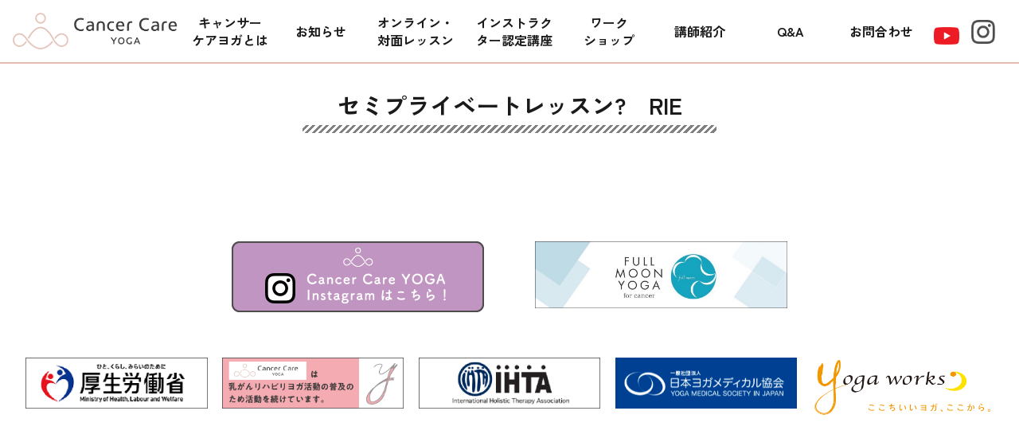

--- FILE ---
content_type: text/html; charset=UTF-8
request_url: https://cancercare.cocohanayoga.com/mc-events/%E3%82%BB%E3%83%9F%E3%83%97%E3%83%A9%E3%82%A4%E3%83%99%E3%83%BC%E3%83%88%E3%83%AC%E3%83%83%E3%82%B9%E3%83%B3%F0%9F%88%B5%E3%80%80rie
body_size: 10100
content:

<!DOCTYPE html>
<html lang="ja">

<head>
	<meta charset="UTF-8">
	<meta name="viewport" content="width=device-width,initial-scale=1.0,user-scalable=yes">
			<title>  セミプライベートレッスン?　RIE｜日本キャンサーケアヨガ協会 公式サイト Cancer Care YOGA</title>
		<meta name="description" content="">
	<meta name="keyword" content="日本キャンサーケアヨガ協会,キャンサーケアヨガ,ヨガ,がんと共に生きる,がん,がん患者,がんサバイバー,ストレス,インストラクター,多田羅理恵,大阪市立医療総合センター,オンラインクラス">
	<link rel="canonical" href="https://cancercare.cocohanayoga.com">
	<!-- ogp// -->
	<meta property="og:site_name" content="日本キャンサーケアヨガ協会 公式サイト Cancer Care YOGA">
	<meta property="og:type" content="article">
	<meta property="og:title" content="  セミプライベートレッスン?　RIE｜日本キャンサーケアヨガ協会 公式サイト Cancer Care YOGA">
	<meta property="og:description" content="">
	<meta property="og:url" content="https://cancercare.cocohanayoga.com">
	<meta property="og:image" content="https://cancercare.cocohanayoga.com/wp-content/themes/cancercare/images/ogp.jpg">
	<meta property="og:locale" content="ja_JP">
	<meta name="twitter:card" content="summary_large_image">
	<!--// ogp -->

	<meta name="msapplication-square70x70logo" content="https://cancercare.cocohanayoga.com/wp-content/themes/cancercare/favicon/site-tile-70x70.png">
	<meta name="msapplication-square150x150logo" content="https://cancercare.cocohanayoga.com/wp-content/themes/cancercare/favicon/site-tile-150x150.png">
	<meta name="msapplication-wide310x150logo" content="https://cancercare.cocohanayoga.com/wp-content/themes/cancercare/favicon/site-tile-310x150.png">
	<meta name="msapplication-square310x310logo" content="https://cancercare.cocohanayoga.com/wp-content/themes/cancercare/favicon/site-tile-310x310.png">
	<meta name="msapplication-TileColor" content="#0078d7">
	<link rel="shortcut icon" type="image/vnd.microsoft.icon" href="https://cancercare.cocohanayoga.com/wp-content/themes/cancercare/favicon/favicon.ico">
	<link rel="icon" type="image/vnd.microsoft.icon" href="https://cancercare.cocohanayoga.com/wp-content/themes/cancercare/favicon/favicon.ico">
	<link rel="apple-touch-icon" sizes="57x57" href="https://cancercare.cocohanayoga.com/wp-content/themes/cancercare/favicon/apple-touch-icon-57x57.png">
	<link rel="apple-touch-icon" sizes="60x60" href="https://cancercare.cocohanayoga.com/wp-content/themes/cancercare/favicon/apple-touch-icon-60x60.png">
	<link rel="apple-touch-icon" sizes="72x72" href="https://cancercare.cocohanayoga.com/wp-content/themes/cancercare/favicon/apple-touch-icon-72x72.png">
	<link rel="apple-touch-icon" sizes="76x76" href="https://cancercare.cocohanayoga.com/wp-content/themes/cancercare/favicon/apple-touch-icon-76x76.png">
	<link rel="apple-touch-icon" sizes="114x114" href="https://cancercare.cocohanayoga.com/wp-content/themes/cancercare/favicon/apple-touch-icon-114x114.png">
	<link rel="apple-touch-icon" sizes="120x120" href="https://cancercare.cocohanayoga.com/wp-content/themes/cancercare/favicon/apple-touch-icon-120x120.png">
	<link rel="apple-touch-icon" sizes="144x144" href="https://cancercare.cocohanayoga.com/wp-content/themes/cancercare/favicon/apple-touch-icon-144x144.png">
	<link rel="apple-touch-icon" sizes="152x152" href="https://cancercare.cocohanayoga.com/wp-content/themes/cancercare/favicon/apple-touch-icon-152x152.png">
	<link rel="apple-touch-icon" sizes="180x180" href="https://cancercare.cocohanayoga.com/wp-content/themes/cancercare/favicon/apple-touch-icon-180x180.png">
	<link rel="icon" type="image/png" sizes="36x36" href="https://cancercare.cocohanayoga.com/wp-content/themes/cancercare/favicon/android-chrome-36x36.png">
	<link rel="icon" type="image/png" sizes="48x48" href="https://cancercare.cocohanayoga.com/wp-content/themes/cancercare/favicon/android-chrome-48x48.png">
	<link rel="icon" type="image/png" sizes="72x72" href="https://cancercare.cocohanayoga.com/wp-content/themes/cancercare/favicon/android-chrome-72x72.png">
	<link rel="icon" type="image/png" sizes="96x96" href="https://cancercare.cocohanayoga.com/wp-content/themes/cancercare/favicon/android-chrome-96x96.png">
	<link rel="icon" type="image/png" sizes="128x128" href="https://cancercare.cocohanayoga.com/wp-content/themes/cancercare/favicon/android-chrome-128x128.png">
	<link rel="icon" type="image/png" sizes="144x144" href="https://cancercare.cocohanayoga.com/wp-content/themes/cancercare/favicon/android-chrome-144x144.png">
	<link rel="icon" type="image/png" sizes="152x152" href="https://cancercare.cocohanayoga.com/wp-content/themes/cancercare/favicon/android-chrome-152x152.png">
	<link rel="icon" type="image/png" sizes="192x192" href="https://cancercare.cocohanayoga.com/wp-content/themes/cancercare/favicon/android-chrome-192x192.png">
	<link rel="icon" type="image/png" sizes="256x256" href="https://cancercare.cocohanayoga.com/wp-content/themes/cancercare/favicon/android-chrome-256x256.png">
	<link rel="icon" type="image/png" sizes="384x384" href="https://cancercare.cocohanayoga.com/wp-content/themes/cancercare/favicon/android-chrome-384x384.png">
	<link rel="icon" type="image/png" sizes="512x512" href="https://cancercare.cocohanayoga.com/wp-content/themes/cancercare/favicon/android-chrome-512x512.png">
	<link rel="icon" type="image/png" sizes="36x36" href="https://cancercare.cocohanayoga.com/wp-content/themes/cancercare/favicon/icon-36x36.png">
	<link rel="icon" type="image/png" sizes="48x48" href="https://cancercare.cocohanayoga.com/wp-content/themes/cancercare/favicon/icon-48x48.png">
	<link rel="icon" type="image/png" sizes="72x72" href="https://cancercare.cocohanayoga.com/wp-content/themes/cancercare/favicon/icon-72x72.png">
	<link rel="icon" type="image/png" sizes="96x96" href="https://cancercare.cocohanayoga.com/wp-content/themes/cancercare/favicon/icon-96x96.png">
	<link rel="icon" type="image/png" sizes="128x128" href="https://cancercare.cocohanayoga.com/wp-content/themes/cancercare/favicon/icon-128x128.png">
	<link rel="icon" type="image/png" sizes="144x144" href="https://cancercare.cocohanayoga.com/wp-content/themes/cancercare/favicon/icon-144x144.png">
	<link rel="icon" type="image/png" sizes="152x152" href="https://cancercare.cocohanayoga.com/wp-content/themes/cancercare/favicon/icon-152x152.png">
	<link rel="icon" type="image/png" sizes="160x160" href="https://cancercare.cocohanayoga.com/wp-content/themes/cancercare/favicon/icon-160x160.png">
	<link rel="icon" type="image/png" sizes="192x192" href="https://cancercare.cocohanayoga.com/wp-content/themes/cancercare/favicon/icon-192x192.png">
	<link rel="icon" type="image/png" sizes="196x196" href="https://cancercare.cocohanayoga.com/wp-content/themes/cancercare/favicon/icon-196x196.png">
	<link rel="icon" type="image/png" sizes="256x256" href="https://cancercare.cocohanayoga.com/wp-content/themes/cancercare/favicon/icon-256x256.png">
	<link rel="icon" type="image/png" sizes="384x384" href="https://cancercare.cocohanayoga.com/wp-content/themes/cancercare/favicon/icon-384x384.png">
	<link rel="icon" type="image/png" sizes="512x512" href="https://cancercare.cocohanayoga.com/wp-content/themes/cancercare/favicon/icon-512x512.png">
	<link rel="icon" type="image/png" sizes="16x16" href="https://cancercare.cocohanayoga.com/wp-content/themes/cancercare/favicon/icon-16x16.png">
	<link rel="icon" type="image/png" sizes="24x24" href="https://cancercare.cocohanayoga.com/wp-content/themes/cancercare/favicon/icon-24x24.png">
	<link rel="icon" type="image/png" sizes="32x32" href="https://cancercare.cocohanayoga.com/wp-content/themes/cancercare/favicon/icon-32x32.png">
	<link rel="manifest" href="/manifest.json">

	<link rel="stylesheet" href="https://cancercare.cocohanayoga.com/wp-content/themes/cancercare/css/common.css?1768865208">
	<link rel="stylesheet" type="text/css" href=https://cancercare.cocohanayoga.com/wp-content/themes/cancercare/css/slick.css?1768865208" />
			<link rel="stylesheet" type="text/css" href=https://cancercare.cocohanayoga.com/wp-content/themes/cancercare/css/single.css?1768865208" />
	
	<script src="https://cancercare.cocohanayoga.com/wp-content/themes/cancercare/js/jquery-3.2.1.min.js"></script>
	<script src="https://cancercare.cocohanayoga.com/wp-content/themes/cancercare/js/jquery.matchHeight.js"></script>
	<script src="https://cancercare.cocohanayoga.com/wp-content/themes/cancercare/js/ofi.min.js"></script>
	<script src="https://cancercare.cocohanayoga.com/wp-content/themes/cancercare/js/slick.min.js"></script>
	<script src="https://cancercare.cocohanayoga.com/wp-content/themes/cancercare/js/common.js"></script>
			



	<!-- Global site tag (gtag.js) - Google Analytics -->
	<script async src="https://www.googletagmanager.com/gtag/js?id=G-STF4JRLJD9"></script>
	<script>
	window.dataLayer = window.dataLayer || [];
	function gtag(){dataLayer.push(arguments);}
	gtag('js', new Date());

	gtag('config', 'G-STF4JRLJD9');
	</script>

	<meta name='robots' content='max-image-preview:large' />
<link rel="alternate" title="oEmbed (JSON)" type="application/json+oembed" href="https://cancercare.cocohanayoga.com/wp-json/oembed/1.0/embed?url=https%3A%2F%2Fcancercare.cocohanayoga.com%2Fmc-events%2F%25e3%2582%25bb%25e3%2583%259f%25e3%2583%2597%25e3%2583%25a9%25e3%2582%25a4%25e3%2583%2599%25e3%2583%25bc%25e3%2583%2588%25e3%2583%25ac%25e3%2583%2583%25e3%2582%25b9%25e3%2583%25b3%25f0%259f%2588%25b5%25e3%2580%2580rie" />
<link rel="alternate" title="oEmbed (XML)" type="text/xml+oembed" href="https://cancercare.cocohanayoga.com/wp-json/oembed/1.0/embed?url=https%3A%2F%2Fcancercare.cocohanayoga.com%2Fmc-events%2F%25e3%2582%25bb%25e3%2583%259f%25e3%2583%2597%25e3%2583%25a9%25e3%2582%25a4%25e3%2583%2599%25e3%2583%25bc%25e3%2583%2588%25e3%2583%25ac%25e3%2583%2583%25e3%2582%25b9%25e3%2583%25b3%25f0%259f%2588%25b5%25e3%2580%2580rie&#038;format=xml" />
<style id='wp-img-auto-sizes-contain-inline-css' type='text/css'>
img:is([sizes=auto i],[sizes^="auto," i]){contain-intrinsic-size:3000px 1500px}
/*# sourceURL=wp-img-auto-sizes-contain-inline-css */
</style>
<style id='wp-emoji-styles-inline-css' type='text/css'>

	img.wp-smiley, img.emoji {
		display: inline !important;
		border: none !important;
		box-shadow: none !important;
		height: 1em !important;
		width: 1em !important;
		margin: 0 0.07em !important;
		vertical-align: -0.1em !important;
		background: none !important;
		padding: 0 !important;
	}
/*# sourceURL=wp-emoji-styles-inline-css */
</style>
<style id='wp-block-library-inline-css' type='text/css'>
:root{--wp-block-synced-color:#7a00df;--wp-block-synced-color--rgb:122,0,223;--wp-bound-block-color:var(--wp-block-synced-color);--wp-editor-canvas-background:#ddd;--wp-admin-theme-color:#007cba;--wp-admin-theme-color--rgb:0,124,186;--wp-admin-theme-color-darker-10:#006ba1;--wp-admin-theme-color-darker-10--rgb:0,107,160.5;--wp-admin-theme-color-darker-20:#005a87;--wp-admin-theme-color-darker-20--rgb:0,90,135;--wp-admin-border-width-focus:2px}@media (min-resolution:192dpi){:root{--wp-admin-border-width-focus:1.5px}}.wp-element-button{cursor:pointer}:root .has-very-light-gray-background-color{background-color:#eee}:root .has-very-dark-gray-background-color{background-color:#313131}:root .has-very-light-gray-color{color:#eee}:root .has-very-dark-gray-color{color:#313131}:root .has-vivid-green-cyan-to-vivid-cyan-blue-gradient-background{background:linear-gradient(135deg,#00d084,#0693e3)}:root .has-purple-crush-gradient-background{background:linear-gradient(135deg,#34e2e4,#4721fb 50%,#ab1dfe)}:root .has-hazy-dawn-gradient-background{background:linear-gradient(135deg,#faaca8,#dad0ec)}:root .has-subdued-olive-gradient-background{background:linear-gradient(135deg,#fafae1,#67a671)}:root .has-atomic-cream-gradient-background{background:linear-gradient(135deg,#fdd79a,#004a59)}:root .has-nightshade-gradient-background{background:linear-gradient(135deg,#330968,#31cdcf)}:root .has-midnight-gradient-background{background:linear-gradient(135deg,#020381,#2874fc)}:root{--wp--preset--font-size--normal:16px;--wp--preset--font-size--huge:42px}.has-regular-font-size{font-size:1em}.has-larger-font-size{font-size:2.625em}.has-normal-font-size{font-size:var(--wp--preset--font-size--normal)}.has-huge-font-size{font-size:var(--wp--preset--font-size--huge)}.has-text-align-center{text-align:center}.has-text-align-left{text-align:left}.has-text-align-right{text-align:right}.has-fit-text{white-space:nowrap!important}#end-resizable-editor-section{display:none}.aligncenter{clear:both}.items-justified-left{justify-content:flex-start}.items-justified-center{justify-content:center}.items-justified-right{justify-content:flex-end}.items-justified-space-between{justify-content:space-between}.screen-reader-text{border:0;clip-path:inset(50%);height:1px;margin:-1px;overflow:hidden;padding:0;position:absolute;width:1px;word-wrap:normal!important}.screen-reader-text:focus{background-color:#ddd;clip-path:none;color:#444;display:block;font-size:1em;height:auto;left:5px;line-height:normal;padding:15px 23px 14px;text-decoration:none;top:5px;width:auto;z-index:100000}html :where(.has-border-color){border-style:solid}html :where([style*=border-top-color]){border-top-style:solid}html :where([style*=border-right-color]){border-right-style:solid}html :where([style*=border-bottom-color]){border-bottom-style:solid}html :where([style*=border-left-color]){border-left-style:solid}html :where([style*=border-width]){border-style:solid}html :where([style*=border-top-width]){border-top-style:solid}html :where([style*=border-right-width]){border-right-style:solid}html :where([style*=border-bottom-width]){border-bottom-style:solid}html :where([style*=border-left-width]){border-left-style:solid}html :where(img[class*=wp-image-]){height:auto;max-width:100%}:where(figure){margin:0 0 1em}html :where(.is-position-sticky){--wp-admin--admin-bar--position-offset:var(--wp-admin--admin-bar--height,0px)}@media screen and (max-width:600px){html :where(.is-position-sticky){--wp-admin--admin-bar--position-offset:0px}}

/*# sourceURL=wp-block-library-inline-css */
</style><style id='global-styles-inline-css' type='text/css'>
:root{--wp--preset--aspect-ratio--square: 1;--wp--preset--aspect-ratio--4-3: 4/3;--wp--preset--aspect-ratio--3-4: 3/4;--wp--preset--aspect-ratio--3-2: 3/2;--wp--preset--aspect-ratio--2-3: 2/3;--wp--preset--aspect-ratio--16-9: 16/9;--wp--preset--aspect-ratio--9-16: 9/16;--wp--preset--color--black: #000000;--wp--preset--color--cyan-bluish-gray: #abb8c3;--wp--preset--color--white: #ffffff;--wp--preset--color--pale-pink: #f78da7;--wp--preset--color--vivid-red: #cf2e2e;--wp--preset--color--luminous-vivid-orange: #ff6900;--wp--preset--color--luminous-vivid-amber: #fcb900;--wp--preset--color--light-green-cyan: #7bdcb5;--wp--preset--color--vivid-green-cyan: #00d084;--wp--preset--color--pale-cyan-blue: #8ed1fc;--wp--preset--color--vivid-cyan-blue: #0693e3;--wp--preset--color--vivid-purple: #9b51e0;--wp--preset--gradient--vivid-cyan-blue-to-vivid-purple: linear-gradient(135deg,rgb(6,147,227) 0%,rgb(155,81,224) 100%);--wp--preset--gradient--light-green-cyan-to-vivid-green-cyan: linear-gradient(135deg,rgb(122,220,180) 0%,rgb(0,208,130) 100%);--wp--preset--gradient--luminous-vivid-amber-to-luminous-vivid-orange: linear-gradient(135deg,rgb(252,185,0) 0%,rgb(255,105,0) 100%);--wp--preset--gradient--luminous-vivid-orange-to-vivid-red: linear-gradient(135deg,rgb(255,105,0) 0%,rgb(207,46,46) 100%);--wp--preset--gradient--very-light-gray-to-cyan-bluish-gray: linear-gradient(135deg,rgb(238,238,238) 0%,rgb(169,184,195) 100%);--wp--preset--gradient--cool-to-warm-spectrum: linear-gradient(135deg,rgb(74,234,220) 0%,rgb(151,120,209) 20%,rgb(207,42,186) 40%,rgb(238,44,130) 60%,rgb(251,105,98) 80%,rgb(254,248,76) 100%);--wp--preset--gradient--blush-light-purple: linear-gradient(135deg,rgb(255,206,236) 0%,rgb(152,150,240) 100%);--wp--preset--gradient--blush-bordeaux: linear-gradient(135deg,rgb(254,205,165) 0%,rgb(254,45,45) 50%,rgb(107,0,62) 100%);--wp--preset--gradient--luminous-dusk: linear-gradient(135deg,rgb(255,203,112) 0%,rgb(199,81,192) 50%,rgb(65,88,208) 100%);--wp--preset--gradient--pale-ocean: linear-gradient(135deg,rgb(255,245,203) 0%,rgb(182,227,212) 50%,rgb(51,167,181) 100%);--wp--preset--gradient--electric-grass: linear-gradient(135deg,rgb(202,248,128) 0%,rgb(113,206,126) 100%);--wp--preset--gradient--midnight: linear-gradient(135deg,rgb(2,3,129) 0%,rgb(40,116,252) 100%);--wp--preset--font-size--small: 13px;--wp--preset--font-size--medium: 20px;--wp--preset--font-size--large: 36px;--wp--preset--font-size--x-large: 42px;--wp--preset--spacing--20: 0.44rem;--wp--preset--spacing--30: 0.67rem;--wp--preset--spacing--40: 1rem;--wp--preset--spacing--50: 1.5rem;--wp--preset--spacing--60: 2.25rem;--wp--preset--spacing--70: 3.38rem;--wp--preset--spacing--80: 5.06rem;--wp--preset--shadow--natural: 6px 6px 9px rgba(0, 0, 0, 0.2);--wp--preset--shadow--deep: 12px 12px 50px rgba(0, 0, 0, 0.4);--wp--preset--shadow--sharp: 6px 6px 0px rgba(0, 0, 0, 0.2);--wp--preset--shadow--outlined: 6px 6px 0px -3px rgb(255, 255, 255), 6px 6px rgb(0, 0, 0);--wp--preset--shadow--crisp: 6px 6px 0px rgb(0, 0, 0);}:where(.is-layout-flex){gap: 0.5em;}:where(.is-layout-grid){gap: 0.5em;}body .is-layout-flex{display: flex;}.is-layout-flex{flex-wrap: wrap;align-items: center;}.is-layout-flex > :is(*, div){margin: 0;}body .is-layout-grid{display: grid;}.is-layout-grid > :is(*, div){margin: 0;}:where(.wp-block-columns.is-layout-flex){gap: 2em;}:where(.wp-block-columns.is-layout-grid){gap: 2em;}:where(.wp-block-post-template.is-layout-flex){gap: 1.25em;}:where(.wp-block-post-template.is-layout-grid){gap: 1.25em;}.has-black-color{color: var(--wp--preset--color--black) !important;}.has-cyan-bluish-gray-color{color: var(--wp--preset--color--cyan-bluish-gray) !important;}.has-white-color{color: var(--wp--preset--color--white) !important;}.has-pale-pink-color{color: var(--wp--preset--color--pale-pink) !important;}.has-vivid-red-color{color: var(--wp--preset--color--vivid-red) !important;}.has-luminous-vivid-orange-color{color: var(--wp--preset--color--luminous-vivid-orange) !important;}.has-luminous-vivid-amber-color{color: var(--wp--preset--color--luminous-vivid-amber) !important;}.has-light-green-cyan-color{color: var(--wp--preset--color--light-green-cyan) !important;}.has-vivid-green-cyan-color{color: var(--wp--preset--color--vivid-green-cyan) !important;}.has-pale-cyan-blue-color{color: var(--wp--preset--color--pale-cyan-blue) !important;}.has-vivid-cyan-blue-color{color: var(--wp--preset--color--vivid-cyan-blue) !important;}.has-vivid-purple-color{color: var(--wp--preset--color--vivid-purple) !important;}.has-black-background-color{background-color: var(--wp--preset--color--black) !important;}.has-cyan-bluish-gray-background-color{background-color: var(--wp--preset--color--cyan-bluish-gray) !important;}.has-white-background-color{background-color: var(--wp--preset--color--white) !important;}.has-pale-pink-background-color{background-color: var(--wp--preset--color--pale-pink) !important;}.has-vivid-red-background-color{background-color: var(--wp--preset--color--vivid-red) !important;}.has-luminous-vivid-orange-background-color{background-color: var(--wp--preset--color--luminous-vivid-orange) !important;}.has-luminous-vivid-amber-background-color{background-color: var(--wp--preset--color--luminous-vivid-amber) !important;}.has-light-green-cyan-background-color{background-color: var(--wp--preset--color--light-green-cyan) !important;}.has-vivid-green-cyan-background-color{background-color: var(--wp--preset--color--vivid-green-cyan) !important;}.has-pale-cyan-blue-background-color{background-color: var(--wp--preset--color--pale-cyan-blue) !important;}.has-vivid-cyan-blue-background-color{background-color: var(--wp--preset--color--vivid-cyan-blue) !important;}.has-vivid-purple-background-color{background-color: var(--wp--preset--color--vivid-purple) !important;}.has-black-border-color{border-color: var(--wp--preset--color--black) !important;}.has-cyan-bluish-gray-border-color{border-color: var(--wp--preset--color--cyan-bluish-gray) !important;}.has-white-border-color{border-color: var(--wp--preset--color--white) !important;}.has-pale-pink-border-color{border-color: var(--wp--preset--color--pale-pink) !important;}.has-vivid-red-border-color{border-color: var(--wp--preset--color--vivid-red) !important;}.has-luminous-vivid-orange-border-color{border-color: var(--wp--preset--color--luminous-vivid-orange) !important;}.has-luminous-vivid-amber-border-color{border-color: var(--wp--preset--color--luminous-vivid-amber) !important;}.has-light-green-cyan-border-color{border-color: var(--wp--preset--color--light-green-cyan) !important;}.has-vivid-green-cyan-border-color{border-color: var(--wp--preset--color--vivid-green-cyan) !important;}.has-pale-cyan-blue-border-color{border-color: var(--wp--preset--color--pale-cyan-blue) !important;}.has-vivid-cyan-blue-border-color{border-color: var(--wp--preset--color--vivid-cyan-blue) !important;}.has-vivid-purple-border-color{border-color: var(--wp--preset--color--vivid-purple) !important;}.has-vivid-cyan-blue-to-vivid-purple-gradient-background{background: var(--wp--preset--gradient--vivid-cyan-blue-to-vivid-purple) !important;}.has-light-green-cyan-to-vivid-green-cyan-gradient-background{background: var(--wp--preset--gradient--light-green-cyan-to-vivid-green-cyan) !important;}.has-luminous-vivid-amber-to-luminous-vivid-orange-gradient-background{background: var(--wp--preset--gradient--luminous-vivid-amber-to-luminous-vivid-orange) !important;}.has-luminous-vivid-orange-to-vivid-red-gradient-background{background: var(--wp--preset--gradient--luminous-vivid-orange-to-vivid-red) !important;}.has-very-light-gray-to-cyan-bluish-gray-gradient-background{background: var(--wp--preset--gradient--very-light-gray-to-cyan-bluish-gray) !important;}.has-cool-to-warm-spectrum-gradient-background{background: var(--wp--preset--gradient--cool-to-warm-spectrum) !important;}.has-blush-light-purple-gradient-background{background: var(--wp--preset--gradient--blush-light-purple) !important;}.has-blush-bordeaux-gradient-background{background: var(--wp--preset--gradient--blush-bordeaux) !important;}.has-luminous-dusk-gradient-background{background: var(--wp--preset--gradient--luminous-dusk) !important;}.has-pale-ocean-gradient-background{background: var(--wp--preset--gradient--pale-ocean) !important;}.has-electric-grass-gradient-background{background: var(--wp--preset--gradient--electric-grass) !important;}.has-midnight-gradient-background{background: var(--wp--preset--gradient--midnight) !important;}.has-small-font-size{font-size: var(--wp--preset--font-size--small) !important;}.has-medium-font-size{font-size: var(--wp--preset--font-size--medium) !important;}.has-large-font-size{font-size: var(--wp--preset--font-size--large) !important;}.has-x-large-font-size{font-size: var(--wp--preset--font-size--x-large) !important;}
/*# sourceURL=global-styles-inline-css */
</style>

<style id='classic-theme-styles-inline-css' type='text/css'>
/*! This file is auto-generated */
.wp-block-button__link{color:#fff;background-color:#32373c;border-radius:9999px;box-shadow:none;text-decoration:none;padding:calc(.667em + 2px) calc(1.333em + 2px);font-size:1.125em}.wp-block-file__button{background:#32373c;color:#fff;text-decoration:none}
/*# sourceURL=/wp-includes/css/classic-themes.min.css */
</style>
<link rel='stylesheet' id='dashicons-css' href='https://cancercare.cocohanayoga.com/wp-includes/css/dashicons.min.css?ver=469409b1bd0e0db7d5c463b93031608c' type='text/css' media='all' />
<link rel='stylesheet' id='my-calendar-lists-css' href='https://cancercare.cocohanayoga.com/wp-content/plugins/my-calendar/css/list-presets.css?ver=3.6.12' type='text/css' media='all' />
<link rel='stylesheet' id='my-calendar-reset-css' href='https://cancercare.cocohanayoga.com/wp-content/plugins/my-calendar/css/reset.css?ver=3.6.12' type='text/css' media='all' />
<link rel='stylesheet' id='my-calendar-style-css' href='https://cancercare.cocohanayoga.com/wp-content/plugins/my-calendar/styles/twentytwenty.css?ver=3.6.12-twentytwenty-css' type='text/css' media='all' />
<style id='my-calendar-style-inline-css' type='text/css'>

/* Styles by My Calendar - Joe Dolson https://www.joedolson.com/ */

.my-calendar-modal .event-title svg { background-color: #ffffcc; padding: 3px; }
.mc-main .mc_general .event-title, .mc-main .mc_general .event-title a { background: #ffffcc !important; color: #000000 !important; }
.mc-main .mc_general .event-title button { background: #ffffcc !important; color: #000000 !important; }
.mc-main .mc_general .event-title a:hover, .mc-main .mc_general .event-title a:focus { background: #ffffff !important;}
.mc-main .mc_general .event-title button:hover, .mc-main .mc_general .event-title button:focus { background: #ffffff !important;}
.my-calendar-modal .event-title svg { background-color: #bfb5ba; padding: 3px; }
.mc-main .mc_rie .event-title, .mc-main .mc_rie .event-title a { background: #bfb5ba !important; color: #000000 !important; }
.mc-main .mc_rie .event-title button { background: #bfb5ba !important; color: #000000 !important; }
.mc-main .mc_rie .event-title a:hover, .mc-main .mc_rie .event-title a:focus { background: #f2e8ed !important;}
.mc-main .mc_rie .event-title button:hover, .mc-main .mc_rie .event-title button:focus { background: #f2e8ed !important;}
.my-calendar-modal .event-title svg { background-color: #eac9c9; padding: 3px; }
.mc-main .mc_asuka .event-title, .mc-main .mc_asuka .event-title a { background: #eac9c9 !important; color: #000000 !important; }
.mc-main .mc_asuka .event-title button { background: #eac9c9 !important; color: #000000 !important; }
.mc-main .mc_asuka .event-title a:hover, .mc-main .mc_asuka .event-title a:focus { background: #fffcfc !important;}
.mc-main .mc_asuka .event-title button:hover, .mc-main .mc_asuka .event-title button:focus { background: #fffcfc !important;}
.my-calendar-modal .event-title svg { background-color: #d6efbf; padding: 3px; }
.mc-main .mc_takayo .event-title, .mc-main .mc_takayo .event-title a { background: #d6efbf !important; color: #000000 !important; }
.mc-main .mc_takayo .event-title button { background: #d6efbf !important; color: #000000 !important; }
.mc-main .mc_takayo .event-title a:hover, .mc-main .mc_takayo .event-title a:focus { background: #fffff2 !important;}
.mc-main .mc_takayo .event-title button:hover, .mc-main .mc_takayo .event-title button:focus { background: #fffff2 !important;}
.my-calendar-modal .event-title svg { background-color: #f7e600; padding: 3px; }
.mc-main .mc_5 .event-title, .mc-main .mc_5 .event-title a { background: #f7e600 !important; color: #000000 !important; }
.mc-main .mc_5 .event-title button { background: #f7e600 !important; color: #000000 !important; }
.mc-main .mc_5 .event-title a:hover, .mc-main .mc_5 .event-title a:focus { background: #ffff33 !important;}
.mc-main .mc_5 .event-title button:hover, .mc-main .mc_5 .event-title button:focus { background: #ffff33 !important;}
.my-calendar-modal .event-title svg { background-color: #6287ba; padding: 3px; }
.mc-main .mc_6 .event-title, .mc-main .mc_6 .event-title a { background: #6287ba !important; color: #000000 !important; }
.mc-main .mc_6 .event-title button { background: #6287ba !important; color: #000000 !important; }
.mc-main .mc_6 .event-title a:hover, .mc-main .mc_6 .event-title a:focus { background: #95baed !important;}
.mc-main .mc_6 .event-title button:hover, .mc-main .mc_6 .event-title button:focus { background: #95baed !important;}
.my-calendar-modal .event-title svg { background-color: #9edde5; padding: 3px; }
.mc-main .mc_7 .event-title, .mc-main .mc_7 .event-title a { background: #9edde5 !important; color: #000000 !important; }
.mc-main .mc_7 .event-title button { background: #9edde5 !important; color: #000000 !important; }
.mc-main .mc_7 .event-title a:hover, .mc-main .mc_7 .event-title a:focus { background: #d1ffff !important;}
.mc-main .mc_7 .event-title button:hover, .mc-main .mc_7 .event-title button:focus { background: #d1ffff !important;}
.my-calendar-modal .event-title svg { background-color: #c9b1e2; padding: 3px; }
.mc-main .mc_8 .event-title, .mc-main .mc_8 .event-title a { background: #c9b1e2 !important; color: #000000 !important; }
.mc-main .mc_8 .event-title button { background: #c9b1e2 !important; color: #000000 !important; }
.mc-main .mc_8 .event-title a:hover, .mc-main .mc_8 .event-title a:focus { background: #fce4ff !important;}
.mc-main .mc_8 .event-title button:hover, .mc-main .mc_8 .event-title button:focus { background: #fce4ff !important;}
.my-calendar-modal .event-title svg { background-color: #ddc092; padding: 3px; }
.mc-main .mc_miki .event-title, .mc-main .mc_miki .event-title a { background: #ddc092 !important; color: #000000 !important; }
.mc-main .mc_miki .event-title button { background: #ddc092 !important; color: #000000 !important; }
.mc-main .mc_miki .event-title a:hover, .mc-main .mc_miki .event-title a:focus { background: #fff3c5 !important;}
.mc-main .mc_miki .event-title button:hover, .mc-main .mc_miki .event-title button:focus { background: #fff3c5 !important;}
.my-calendar-modal .event-title svg { background-color: #ededaa; padding: 3px; }
.mc-main .mc_saya .event-title, .mc-main .mc_saya .event-title a { background: #ededaa !important; color: #000000 !important; }
.mc-main .mc_saya .event-title button { background: #ededaa !important; color: #000000 !important; }
.mc-main .mc_saya .event-title a:hover, .mc-main .mc_saya .event-title a:focus { background: #ffffdd !important;}
.mc-main .mc_saya .event-title button:hover, .mc-main .mc_saya .event-title button:focus { background: #ffffdd !important;}
.my-calendar-modal .event-title svg { background-color: #c5dfe5; padding: 3px; }
.mc-main .mc_miharu .event-title, .mc-main .mc_miharu .event-title a { background: #c5dfe5 !important; color: #000000 !important; }
.mc-main .mc_miharu .event-title button { background: #c5dfe5 !important; color: #000000 !important; }
.mc-main .mc_miharu .event-title a:hover, .mc-main .mc_miharu .event-title a:focus { background: #f8ffff !important;}
.mc-main .mc_miharu .event-title button:hover, .mc-main .mc_miharu .event-title button:focus { background: #f8ffff !important;}
.mc-main, .mc-event, .my-calendar-modal, .my-calendar-modal-overlay, .mc-event-list {--primary-dark: #313233; --primary-light: #fff; --secondary-light: #fff; --secondary-dark: #000; --highlight-dark: #666; --highlight-light: #efefef; --close-button: #b32d2e; --search-highlight-bg: #f5e6ab; --navbar-background: transparent; --nav-button-bg: #fff; --nav-button-color: #313233; --nav-button-border: #313233; --nav-input-border: #313233; --nav-input-background: #fff; --nav-input-color: #313233; --grid-cell-border: #0000001f; --grid-header-border: #313233; --grid-header-color: #313233; --grid-weekend-color: #313233; --grid-header-bg: transparent; --grid-weekend-bg: transparent; --grid-cell-background: transparent; --current-day-border: #313233; --current-day-color: #313233; --current-day-bg: transparent; --date-has-events-bg: #313233; --date-has-events-color: #f6f7f7; --calendar-heading: clamp( 1.125rem, 24px, 2.5rem ); --event-title: clamp( 1.25rem, 24px, 2.5rem ); --grid-date: 16px; --grid-date-heading: clamp( .75rem, 16px, 1.5rem ); --modal-title: 1.5rem; --navigation-controls: clamp( .75rem, 16px, 1.5rem ); --card-heading: 1.125rem; --list-date: 1.25rem; --author-card: clamp( .75rem, 14px, 1.5rem); --single-event-title: clamp( 1.25rem, 24px, 2.5rem ); --mini-time-text: clamp( .75rem, 14px 1.25rem ); --list-event-date: 1.25rem; --list-event-title: 1.2rem; --grid-max-width: 1260px; --list-preset-border-color: #000000; --list-preset-stripe-background: rgba( 0,0,0,.04 ); --list-preset-date-badge-background: #000; --list-preset-date-badge-color: #fff; --list-preset-background: transparent; --category-mc_general: #ffffcc; --category-mc_rie: #bfb5ba; --category-mc_asuka: #eac9c9; --category-mc_takayo: #d6efbf; --category-mc_5: #f7e600; --category-mc_6: #6287ba; --category-mc_7: #9edde5; --category-mc_8: #c9b1e2; --category-mc_miki: #ddc092; --category-mc_saya: #ededaa; --category-mc_miharu: #c5dfe5; }
/*# sourceURL=my-calendar-style-inline-css */
</style>
<script type="text/javascript" src="https://cancercare.cocohanayoga.com/wp-includes/js/jquery/jquery.min.js?ver=3.7.1" id="jquery-core-js"></script>
<script type="text/javascript" src="https://cancercare.cocohanayoga.com/wp-includes/js/jquery/jquery-migrate.min.js?ver=3.4.1" id="jquery-migrate-js"></script>
<link rel="https://api.w.org/" href="https://cancercare.cocohanayoga.com/wp-json/" /><link rel="EditURI" type="application/rsd+xml" title="RSD" href="https://cancercare.cocohanayoga.com/xmlrpc.php?rsd" />

<link rel='shortlink' href='https://cancercare.cocohanayoga.com/?p=294' />
<link rel='canonical' href='https://cancercare.cocohanayoga.com/mc-events/%e3%82%bb%e3%83%9f%e3%83%97%e3%83%a9%e3%82%a4%e3%83%99%e3%83%bc%e3%83%88%e3%83%ac%e3%83%83%e3%82%b9%e3%83%b3%f0%9f%88%b5%e3%80%80rie?mc_id=32' />
</head>

<body>
	<header>
	<a href="https://cancercare.cocohanayoga.com/" class="site_logo">
		<img src="https://cancercare.cocohanayoga.com/wp-content/themes/cancercare/images/common/logo.png" alt="Cancer Care YOGA">
	</a>
	<nav>
		<div class="btn_trigger sponly" id="nav_btn">
			<span></span>
			<span></span>
			<span></span>
		</div>
		<ul class="header_nav_list">
			<li><a href="https://cancercare.cocohanayoga.com#about">キャンサー<span class="dib">ケアヨガとは</span></a></li>
			<li><a href="https://cancercare.cocohanayoga.com#news">お知らせ</a></li>
			<li><a href="https://cancercare.cocohanayoga.com#activity_lesson">オンライン・<span class="dib">対面レッスン</span></a></li>
			<li><a href="https://cancercare.cocohanayoga.com#activity_instructor">インストラクター<span class="dib">認定講座</span></a></li>
						<li><a href="https://cancercare.cocohanayoga.com/archives/lecture/">ワーク<span class="dib">ショップ</span></a></li>
						<li><a href="https://cancercare.cocohanayoga.com#lecturer">講師紹介</a></li>
			<li><a href="https://cancercare.cocohanayoga.com/faq/">Q&A</a></li>
			<li><a href="https://cancercare.cocohanayoga.com/contact/">お問合わせ</a></li>
		</ul>
	</nav>
	<ul class="sns_link_list">
		<li><a href="https://www.youtube.com/channel/UC9soAawG4vS2MdDpKdZ0x9w" class="youtube_link" target="_blank"><img src="https://cancercare.cocohanayoga.com/wp-content/themes/cancercare/images/common/icon_youtube.png" alt=""></a></li>
		<li><a href="https://www.instagram.com/cancer_care_yoga/" class="instagram_link" target="_blank"><img src="https://cancercare.cocohanayoga.com/wp-content/themes/cancercare/images/common/icon_instagram.png" alt=""></a></li>
	</ul>

	</header>

<main>
	<div class="lower baseW">
		<div class="lower_ttl_wrap">
			<h1 class="lower_ttl">セミプライベートレッスン?　RIE</h1>
		</div>
			</div>
</main>

<ul class="sns_list">
	<li><a href="https://www.instagram.com/cancer_care_yoga/" target="_blank"><img src="https://cancercare.cocohanayoga.com/wp-content/themes/cancercare/images/top/bnr_instagram.png" alt=""></a></li>
	<li><a href="https://shop.yogafullmoon.com/" target="_blank"><img src="https://cancercare.cocohanayoga.com/wp-content/themes/cancercare/images/common/bnr_footer_fullmoon.jpg" alt=""></a></li>
	</ul>
		<ul class="external_bnr_list">
									<li>
											<a href="https://www.mhlw.go.jp/index.html" target="_blank">
							<img src="https://cancercare.cocohanayoga.com/wp-content/uploads/2021/08/bnr_mhlw.png" alt="">
						</a>
									</li>
									<li>
											<a href="https://breastcancer-yoga.org" target="_blank">
							<img src="https://cancercare.cocohanayoga.com/wp-content/uploads/2021/08/bnr_breastyoga.png" alt="">
						</a>
									</li>
									<li>
											<a href="https://ihta.or.jp" target="_blank">
							<img src="https://cancercare.cocohanayoga.com/wp-content/uploads/2021/08/bnr_ihta.png" alt="">
						</a>
									</li>
									<li>
											<a href="https://yoga-medical.org" target="_blank">
							<img src="https://cancercare.cocohanayoga.com/wp-content/uploads/2021/08/bnr_yoga_medical.png" alt="">
						</a>
									</li>
									<li>
											<a href="https://www.yogaworks.jp/products/list?category_id=1" target="_blank">
							<img src="https://cancercare.cocohanayoga.com/wp-content/uploads/2022/08/8d00d8ae7230d0fc7de79abd95a00ccc.png" alt="">
						</a>
									</li>
			</ul>
	</main>
<footer>
	<a href="" class="footer_logo">
		<img src="https://cancercare.cocohanayoga.com/wp-content/themes/cancercare/images/common/logo.png" alt="">
	</a>
	<div class="copyright">&copy; Cancer Care YOGA CO.,LTD.All rights reserved</div>
<script type="speculationrules">
{"prefetch":[{"source":"document","where":{"and":[{"href_matches":"/*"},{"not":{"href_matches":["/wp-*.php","/wp-admin/*","/wp-content/uploads/*","/wp-content/*","/wp-content/plugins/*","/wp-content/themes/cancercare/*","/*\\?(.+)"]}},{"not":{"selector_matches":"a[rel~=\"nofollow\"]"}},{"not":{"selector_matches":".no-prefetch, .no-prefetch a"}}]},"eagerness":"conservative"}]}
</script>
<script type="text/javascript" src="https://cancercare.cocohanayoga.com/wp-includes/js/dist/dom-ready.min.js?ver=f77871ff7694fffea381" id="wp-dom-ready-js"></script>
<script type="text/javascript" src="https://cancercare.cocohanayoga.com/wp-includes/js/dist/hooks.min.js?ver=dd5603f07f9220ed27f1" id="wp-hooks-js"></script>
<script type="text/javascript" src="https://cancercare.cocohanayoga.com/wp-includes/js/dist/i18n.min.js?ver=c26c3dc7bed366793375" id="wp-i18n-js"></script>
<script type="text/javascript" id="wp-i18n-js-after">
/* <![CDATA[ */
wp.i18n.setLocaleData( { 'text direction\u0004ltr': [ 'ltr' ] } );
//# sourceURL=wp-i18n-js-after
/* ]]> */
</script>
<script type="text/javascript" id="wp-a11y-js-translations">
/* <![CDATA[ */
( function( domain, translations ) {
	var localeData = translations.locale_data[ domain ] || translations.locale_data.messages;
	localeData[""].domain = domain;
	wp.i18n.setLocaleData( localeData, domain );
} )( "default", {"translation-revision-date":"2025-11-28 11:59:02+0000","generator":"GlotPress\/4.0.3","domain":"messages","locale_data":{"messages":{"":{"domain":"messages","plural-forms":"nplurals=1; plural=0;","lang":"ja_JP"},"Notifications":["\u901a\u77e5"]}},"comment":{"reference":"wp-includes\/js\/dist\/a11y.js"}} );
//# sourceURL=wp-a11y-js-translations
/* ]]> */
</script>
<script type="text/javascript" src="https://cancercare.cocohanayoga.com/wp-includes/js/dist/a11y.min.js?ver=cb460b4676c94bd228ed" id="wp-a11y-js"></script>
<script type="text/javascript" id="mc.mcjs-js-extra">
/* <![CDATA[ */
var my_calendar = {"grid":"true","list":"true","mini":"true","ajax":"true","links":"false","newWindow":"\u65b0\u898f\u30bf\u30d6","subscribe":"\u8cfc\u8aad","export":"\u30a8\u30af\u30b9\u30dd\u30fc\u30c8","action":"mcjs_action","security":"2f35571915","ajaxurl":"https://cancercare.cocohanayoga.com/wp-admin/admin-ajax.php"};
//# sourceURL=mc.mcjs-js-extra
/* ]]> */
</script>
<script type="text/javascript" src="https://cancercare.cocohanayoga.com/wp-content/plugins/my-calendar/js/mcjs.min.js?ver=3.6.12" id="mc.mcjs-js"></script>
<script id="wp-emoji-settings" type="application/json">
{"baseUrl":"https://s.w.org/images/core/emoji/17.0.2/72x72/","ext":".png","svgUrl":"https://s.w.org/images/core/emoji/17.0.2/svg/","svgExt":".svg","source":{"concatemoji":"https://cancercare.cocohanayoga.com/wp-includes/js/wp-emoji-release.min.js?ver=469409b1bd0e0db7d5c463b93031608c"}}
</script>
<script type="module">
/* <![CDATA[ */
/*! This file is auto-generated */
const a=JSON.parse(document.getElementById("wp-emoji-settings").textContent),o=(window._wpemojiSettings=a,"wpEmojiSettingsSupports"),s=["flag","emoji"];function i(e){try{var t={supportTests:e,timestamp:(new Date).valueOf()};sessionStorage.setItem(o,JSON.stringify(t))}catch(e){}}function c(e,t,n){e.clearRect(0,0,e.canvas.width,e.canvas.height),e.fillText(t,0,0);t=new Uint32Array(e.getImageData(0,0,e.canvas.width,e.canvas.height).data);e.clearRect(0,0,e.canvas.width,e.canvas.height),e.fillText(n,0,0);const a=new Uint32Array(e.getImageData(0,0,e.canvas.width,e.canvas.height).data);return t.every((e,t)=>e===a[t])}function p(e,t){e.clearRect(0,0,e.canvas.width,e.canvas.height),e.fillText(t,0,0);var n=e.getImageData(16,16,1,1);for(let e=0;e<n.data.length;e++)if(0!==n.data[e])return!1;return!0}function u(e,t,n,a){switch(t){case"flag":return n(e,"\ud83c\udff3\ufe0f\u200d\u26a7\ufe0f","\ud83c\udff3\ufe0f\u200b\u26a7\ufe0f")?!1:!n(e,"\ud83c\udde8\ud83c\uddf6","\ud83c\udde8\u200b\ud83c\uddf6")&&!n(e,"\ud83c\udff4\udb40\udc67\udb40\udc62\udb40\udc65\udb40\udc6e\udb40\udc67\udb40\udc7f","\ud83c\udff4\u200b\udb40\udc67\u200b\udb40\udc62\u200b\udb40\udc65\u200b\udb40\udc6e\u200b\udb40\udc67\u200b\udb40\udc7f");case"emoji":return!a(e,"\ud83e\u1fac8")}return!1}function f(e,t,n,a){let r;const o=(r="undefined"!=typeof WorkerGlobalScope&&self instanceof WorkerGlobalScope?new OffscreenCanvas(300,150):document.createElement("canvas")).getContext("2d",{willReadFrequently:!0}),s=(o.textBaseline="top",o.font="600 32px Arial",{});return e.forEach(e=>{s[e]=t(o,e,n,a)}),s}function r(e){var t=document.createElement("script");t.src=e,t.defer=!0,document.head.appendChild(t)}a.supports={everything:!0,everythingExceptFlag:!0},new Promise(t=>{let n=function(){try{var e=JSON.parse(sessionStorage.getItem(o));if("object"==typeof e&&"number"==typeof e.timestamp&&(new Date).valueOf()<e.timestamp+604800&&"object"==typeof e.supportTests)return e.supportTests}catch(e){}return null}();if(!n){if("undefined"!=typeof Worker&&"undefined"!=typeof OffscreenCanvas&&"undefined"!=typeof URL&&URL.createObjectURL&&"undefined"!=typeof Blob)try{var e="postMessage("+f.toString()+"("+[JSON.stringify(s),u.toString(),c.toString(),p.toString()].join(",")+"));",a=new Blob([e],{type:"text/javascript"});const r=new Worker(URL.createObjectURL(a),{name:"wpTestEmojiSupports"});return void(r.onmessage=e=>{i(n=e.data),r.terminate(),t(n)})}catch(e){}i(n=f(s,u,c,p))}t(n)}).then(e=>{for(const n in e)a.supports[n]=e[n],a.supports.everything=a.supports.everything&&a.supports[n],"flag"!==n&&(a.supports.everythingExceptFlag=a.supports.everythingExceptFlag&&a.supports[n]);var t;a.supports.everythingExceptFlag=a.supports.everythingExceptFlag&&!a.supports.flag,a.supports.everything||((t=a.source||{}).concatemoji?r(t.concatemoji):t.wpemoji&&t.twemoji&&(r(t.twemoji),r(t.wpemoji)))});
//# sourceURL=https://cancercare.cocohanayoga.com/wp-includes/js/wp-emoji-loader.min.js
/* ]]> */
</script>
</footer>
<a href="#" id="page_top"><img src="https://cancercare.cocohanayoga.com/wp-content/themes/cancercare/images/common/pagetop.png" alt=""></a>
</body>
</html>

--- FILE ---
content_type: text/css
request_url: https://cancercare.cocohanayoga.com/wp-content/themes/cancercare/css/common.css?1768865208
body_size: 4529
content:
@import"https://fonts.googleapis.com/css2?family=Zen+Kaku+Gothic+New:wght@400;500;700&display=swap";html,body,div,span,applet,object,iframe,h1,h2,h3,h4,h5,h6,p,blockquote,pre,a,abbr,acronym,address,big,cite,code,del,dfn,em,img,ins,kbd,q,s,samp,small,strike,strong,sub,sup,tt,var,b,u,i,center,dl,dt,dd,ol,ul,li,fieldset,form,label,legend,table,caption,tbody,tfoot,thead,tr,th,td,article,aside,canvas,details,embed,figure,figcaption,footer,header,hgroup,menu,nav,output,ruby,section,summary,time,mark,audio,video{margin:0;padding:0;border:0;font:inherit;vertical-align:baseline}article,aside,details,figcaption,figure,footer,header,hgroup,menu,nav,section{display:block}body{line-height:1}ol,ul{list-style:none}blockquote,q{quotes:none}blockquote:before,blockquote:after{content:"";content:none}q:before,q:after{content:"";content:none}table{border-collapse:collapse;border-spacing:0}main{display:block}html{font-size:62.5%;overflow-x:hidden}body{margin-top:77px;font-family:"Zen Kaku Gothic New","游ゴシック体",YuGothic,"游ゴシック","Yu Gothic","メイリオ",sans-serif;font-size:18px;font-weight:400;line-height:1.8;color:#1a1a1a;overflow-x:hidden}@media(max-width: 768px){body{font-size:15px}}body *{-webkit-box-sizing:border-box;box-sizing:border-box}body *::before,body *::after{-webkit-box-sizing:border-box;box-sizing:border-box}body img{max-width:100%;height:auto;vertical-align:bottom}@media screen and (-webkit-min-device-pixel-ratio: 0){body img{image-rendering:crisp-edges;image-rendering:-webkit-optimize-contrast}}body a{text-decoration:none;color:inherit;cursor:pointer}::-webkit-full-page-media,:future,:root body img{image-rendering:auto}.tsuku{font-family:"Zen Kaku Gothic New","ヒラギノ丸ゴ Pro W4","ヒラギノ丸ゴ Pro","Hiragino Maru Gothic Pro","ヒラギノ角ゴ Pro W3","Hiragino Kaku Gothic Pro","HG丸ｺﾞｼｯｸM-PRO","HGMaruGothicMPRO",sans-serif;font-weight:500;font-style:normal}@media all and (-ms-high-contrast: none){body{font-family:"ヒラギノ角ゴ Pro W3","メイリオ",Meiryo,Osaka,"ＭＳ Ｐゴシック","MS PGothic","sans-serif"}}.mincho{font-family:"游明朝体","Yu Mincho",YuMincho,"ヒラギノ明朝 Pro","Hiragino Mincho Pro","MS P明朝","MS PMincho",serif}.dib{display:inline-block}.ieonly{display:none !important}@media all and (-ms-high-contrast: none){.ieonly{display:block !important}.ieonly.pconly{display:none !important}}@media(-ms-high-contrast: none)and (max-width: 768px){.ieonly.pconly{display:block !important}}@media all and (-ms-high-contrast: none){.ieonly.sponly{display:block !important}}@media(-ms-high-contrast: none)and (max-width: 768px){.ieonly.sponly{display:none !important}}.pconly{display:block}@media(max-width: 768px){.pconly{display:none}}.tabonly{display:none}@media(max-width: 1024px){.tabonly{display:block}}@media(max-width: 768px){.tabonly{display:none}}.sponly{display:none}@media(max-width: 768px){.sponly{display:block}}.small_only{display:none}@media(max-width: 350px){.small_only{display:block}}.baseW{width:95%;max-width:1200px;margin:auto}.fadein{opacity:0;-webkit-transform:translateY(20px);transform:translateY(20px);-webkit-transition:.8s;transition:.8s}.fadein.active{opacity:1;-webkit-transform:translateY(0);transform:translateY(0)}.scroll_con{opacity:0;-webkit-transform:translateY(20px);transform:translateY(20px);-webkit-transition:.8s;transition:.8s}.scroll_con.active{opacity:1;-webkit-transform:translateY(0);transform:translateY(0)}header{display:-webkit-box;display:-ms-flexbox;display:flex;-webkit-box-pack:justify;-ms-flex-pack:justify;justify-content:space-between;-webkit-box-align:center;-ms-flex-align:center;align-items:center;position:fixed;top:0;left:0;width:100%;min-height:77px;border-bottom:2px solid #e5bcb1;padding-right:50px;background-color:#fff;z-index:5}@media(max-width: 1500px){header{padding-right:30px}}@media(max-width: 1024px){header{padding-right:67px}}header .site_logo{width:240px;min-width:240px}@media screen and (max-width: 1200px){header .site_logo{width:220px;min-width:220px}}@media(max-width: 1024px){header .site_logo{width:180px;min-width:180px}}@media(max-width: 1024px){header .btn_trigger{position:absolute;top:0;right:15px;bottom:0;width:36px;height:30px;margin:auto;cursor:pointer;z-index:5;display:inline-block;-webkit-transition:all .5s;transition:all .5s;-webkit-box-sizing:border-box;box-sizing:border-box}header .btn_trigger span{position:absolute;left:0;width:100%;height:4px;background-color:#000;border-radius:4px;display:inline-block;-webkit-transition:all .5s;transition:all .5s;-webkit-box-sizing:border-box;box-sizing:border-box}header .btn_trigger span:nth-of-type(1){top:0}header .btn_trigger span:nth-of-type(2){top:13px}header .btn_trigger span:nth-of-type(3){bottom:0}header #nav_btn span:nth-of-type(1){-webkit-animation:bar01 .75s forwards;animation:bar01 .75s forwards}header #nav_btn span:nth-of-type(2){-webkit-transition:all .25s .25s;transition:all .25s .25s;opacity:1}header #nav_btn span:nth-of-type(3){-webkit-animation:bar03 .75s forwards;animation:bar03 .75s forwards}header #nav_btn.active span:nth-of-type(1){-webkit-animation:active-bar01 .75s forwards;animation:active-bar01 .75s forwards}header #nav_btn.active span:nth-of-type(2){opacity:0}header #nav_btn.active span:nth-of-type(3){-webkit-animation:active-bar03 .75s forwards;animation:active-bar03 .75s forwards}header #gNav{bottom:auto;top:5%;left:3%;width:100%;z-index:10}header .nav_logo{margin:0 auto 1.5em}header #gNav li{margin-bottom:.8em}header #gNav li a{font-weight:bold;color:#231815;font-style:italic}}header .header_nav_list{display:-webkit-box;display:-ms-flexbox;display:flex;-webkit-box-align:center;-ms-flex-align:center;align-items:center}@media(max-width: 1024px){header .header_nav_list{display:block;position:absolute;top:72px;right:0;padding:1.5em 2em;border:2px solid #eccdc5;margin-top:3px;background-color:#fff;z-index:1;-webkit-transition:.5s;transition:.5s;-webkit-transform:translateY(-200%);transform:translateY(-200%)}header .header_nav_list.nav_active{-webkit-transform:translateY(0);transform:translateY(0)}}header .header_nav_list li{margin-right:1.5em}@media(max-width: 1500px){header .header_nav_list li{margin-right:1em}}@media(max-width: 1024px){header .header_nav_list li{margin-right:0}header .header_nav_list li:not(:last-child){padding-bottom:.8em;border-bottom:1px solid #eccdc5;margin-bottom:.8em}}header .header_nav_list li a{display:block;position:relative;min-width:6em;font-size:19px;font-weight:bold;text-align:center;line-height:1.4}@media(max-width: 1500px){header .header_nav_list li a{font-size:16px}}@media screen and (max-width: 1200px){header .header_nav_list li a{font-size:13px}}@media(max-width: 1024px){header .header_nav_list li a{font-size:15px;text-align:left}}header .header_nav_list li a::after{content:"";position:absolute;bottom:-0.4em;left:0;width:0;height:4px;background-color:#eccdc5;-webkit-transition:width .3s;transition:width .3s}header .header_nav_list li a:hover::after{width:100%}header .sns_link_list{display:-webkit-box;display:-ms-flexbox;display:flex;-webkit-box-align:center;-ms-flex-align:center;align-items:center}header .sns_link_list li{display:-webkit-box;display:-ms-flexbox;display:flex;-webkit-box-pack:center;-ms-flex-pack:center;justify-content:center;-webkit-box-align:center;-ms-flex-align:center;align-items:center}header .sns_link_list li:not(:last-child){margin-right:15px}header .sns_link_list li a{display:block}header .sns_link_list li a.youtube_link{width:51px;height:36px}header .sns_link_list li a.youtube_link img{vertical-align:text-bottom}@media(max-width: 1500px){header .sns_link_list li a.youtube_link{width:32px;height:23px}}header .sns_link_list li a.instagram_link{width:40px}@media(max-width: 1500px){header .sns_link_list li a.instagram_link{width:30px}}@-webkit-keyframes bar01{0%{-webkit-transform:translateY(10px) rotate(45deg);transform:translateY(10px) rotate(45deg)}50%{-webkit-transform:translateY(10px) rotate(0);transform:translateY(10px) rotate(0)}100%{-webkit-transform:translateY(0) rotate(0);transform:translateY(0) rotate(0)}}@keyframes bar01{0%{-webkit-transform:translateY(10px) rotate(45deg);transform:translateY(10px) rotate(45deg)}50%{-webkit-transform:translateY(10px) rotate(0);transform:translateY(10px) rotate(0)}100%{-webkit-transform:translateY(0) rotate(0);transform:translateY(0) rotate(0)}}@-webkit-keyframes bar03{0%{-webkit-transform:translateY(-10px) rotate(-45deg);transform:translateY(-10px) rotate(-45deg)}50%{-webkit-transform:translateY(-10px) rotate(0);transform:translateY(-10px) rotate(0)}100%{-webkit-transform:translateY(0) rotate(0);transform:translateY(0) rotate(0)}}@keyframes bar03{0%{-webkit-transform:translateY(-10px) rotate(-45deg);transform:translateY(-10px) rotate(-45deg)}50%{-webkit-transform:translateY(-10px) rotate(0);transform:translateY(-10px) rotate(0)}100%{-webkit-transform:translateY(0) rotate(0);transform:translateY(0) rotate(0)}}@-webkit-keyframes active-bar01{0%{-webkit-transform:translateY(0) rotate(0);transform:translateY(0) rotate(0)}50%{-webkit-transform:translateY(10px) rotate(0);transform:translateY(10px) rotate(0)}100%{-webkit-transform:translateY(14px) rotate(45deg);transform:translateY(14px) rotate(45deg)}}@keyframes active-bar01{0%{-webkit-transform:translateY(0) rotate(0);transform:translateY(0) rotate(0)}50%{-webkit-transform:translateY(10px) rotate(0);transform:translateY(10px) rotate(0)}100%{-webkit-transform:translateY(14px) rotate(45deg);transform:translateY(14px) rotate(45deg)}}@-webkit-keyframes active-bar03{0%{-webkit-transform:translateY(0) rotate(0);transform:translateY(0) rotate(0)}50%{-webkit-transform:translateY(-10px) rotate(0);transform:translateY(-10px) rotate(0)}100%{-webkit-transform:translateY(-12px) rotate(-45deg);transform:translateY(-12px) rotate(-45deg)}}@keyframes active-bar03{0%{-webkit-transform:translateY(0) rotate(0);transform:translateY(0) rotate(0)}50%{-webkit-transform:translateY(-10px) rotate(0);transform:translateY(-10px) rotate(0)}100%{-webkit-transform:translateY(-12px) rotate(-45deg);transform:translateY(-12px) rotate(-45deg)}}.common_ttl{padding-bottom:.2em;margin-bottom:1.7em;font-size:28px;font-weight:bold;text-align:center;letter-spacing:.15em;text-indent:.15em;background:url(../images/top/bg_common_ttl.png) bottom center/63px 8px no-repeat}@media(max-width: 768px){.common_ttl{font-size:21px}}.common_btn{display:-webkit-box;display:-ms-flexbox;display:flex;-webkit-box-pack:center;-ms-flex-pack:center;justify-content:center;-webkit-box-align:center;-ms-flex-align:center;align-items:center;-ms-flex-line-pack:center;align-content:center;-ms-flex-wrap:wrap;flex-wrap:wrap;position:relative;max-width:498px;height:67px;border-radius:5px;padding:0 1em;margin:0 auto 35px;font-weight:bold;color:#fff;text-align:center;background:url(../images/top/bg_common_btn.png) -3.5% center/95px 62px no-repeat;background-color:#e28a7f;-webkit-transition:.3s;transition:.3s;line-height:1.2}@media(max-width: 768px){.common_btn{width:315px;max-width:90%;height:43px;margin-bottom:1.5em;background-size:62px 40px}}.common_btn::after{content:"";position:absolute;top:0;bottom:0;right:.8em;margin:auto;width:10px;height:10px;border-top:1px solid #fff;border-right:1px solid #fff;-webkit-transform:rotate(45deg);transform:rotate(45deg)}.common_btn.bg_dark{background-color:#df5c5a}.common_btn.workshop{font-size:112%;background:#df815a;max-width:730px;height:80px;overflow:hidden}@media(max-width: 768px){.common_btn.workshop{max-width:90%;width:auto;height:54px}}.common_btn.workshop::before{content:"";position:absolute;top:50%;left:-12px;translate:0 -50%;width:95px;height:62px;background:url(../images/top/bg_common_btn-white.png) top center/cover no-repeat;z-index:1;-webkit-transition:left .3s;transition:left .3s}@media(max-width: 768px){.common_btn.workshop::before{width:62px;height:40px}}.common_btn.workshop:hover::before{left:4px}.common_btn.fullmoon_btn{background:linear-gradient(-28deg, #87becc 13%, rgb(148, 203, 255) 100%);background:#94cbff;border:3px solid #568dcf;max-width:730px;height:80px;overflow:hidden}@media(max-width: 768px){.common_btn.fullmoon_btn{max-width:90%;width:auto;height:54px}}.common_btn.fullmoon_btn::before{content:"";position:absolute;top:50%;left:-12px;translate:0 -50%;width:95px;height:62px;background:url(../images/top/bg_common_btn-white.png) top center/cover no-repeat;z-index:1;-webkit-transition:left .3s;transition:left .3s}@media(max-width: 768px){.common_btn.fullmoon_btn::before{width:62px;height:40px}}.common_btn.fullmoon_btn:hover::before{left:4px}.common_btn .btn_youtube_icon{width:51px;height:36px;margin-right:.4em}@media(max-width: 768px){.common_btn .btn_youtube_icon{width:33px;height:22px}}.common_btn.soon{background-color:#999;pointer-events:none}.common_btn.soon::after{content:none}.common_btn .soon_txt{position:absolute;top:-1.2em;right:0;left:0;width:7.5em;margin:auto;font-size:.9em;display:inline-block;color:#999}@media(max-width: 768px){.common_btn .soon_txt{top:-1.3em}}.common_btn .soon_txt::before,.common_btn .soon_txt::after{content:"";position:absolute;bottom:.2em;width:2px;height:.8em;background-color:#999}.common_btn .soon_txt::before{left:-0.5em;-webkit-transform:rotate(-10deg);transform:rotate(-10deg)}.common_btn .soon_txt::after{right:-0.5em;-webkit-transform:rotate(10deg);transform:rotate(10deg)}.common_btn:hover{background-position:1% center}.common_btn_flex{display:-webkit-box;display:-ms-flexbox;display:flex;-webkit-box-pack:center;-ms-flex-pack:center;justify-content:center;-ms-flex-wrap:wrap;flex-wrap:wrap;max-width:1200px;margin:0 auto 50px}@media(max-width: 768px){.common_btn_flex{display:block;margin-bottom:28px}}.common_btn_flex .common_btn{width:34%;margin:0 1em;background-color:#e28a7f !important}.common_btn_flex .common_btn:nth-child(n+3){margin-top:20px}.common_btn_flex .common_btn:nth-child(1),.common_btn_flex .common_btn:nth-child(4){background-color:#df5c5a !important}@media(max-width: 768px){.common_btn_flex .common_btn{width:100%;max-width:315px;margin:0 auto}.common_btn_flex .common_btn:not(:last-child){margin-bottom:1em}.common_btn_flex .common_btn:nth-child(1),.common_btn_flex .common_btn:nth-child(3){background-color:#df5c5a !important}.common_btn_flex .common_btn:nth-child(4){background-color:#e28a7f !important}}.btns_list{display:-webkit-box;display:-ms-flexbox;display:flex;-webkit-box-pack:center;-ms-flex-pack:center;justify-content:center;-ms-flex-wrap:wrap;flex-wrap:wrap;max-width:1000px;margin:0 auto 50px}@media(max-width: 768px){.btns_list{display:block;margin-bottom:28px}}.btns_list li{width:48%;max-width:540px;margin:0 1%}@media(max-width: 768px){.btns_list li{width:90%;max-width:400px;margin:0 auto}}@media(max-width: 768px){.btns_list li .common_btn{width:100%;max-width:none}.btns_list li .common_btn:not(:last-child){margin-bottom:1em}}.btns_list li:nth-child(2) .common_btn,.btns_list li:nth-child(3) .common_btn{background-color:#df5c5a}@media(max-width: 768px){.btns_list li:nth-child(2) .common_btn,.btns_list li:nth-child(3) .common_btn{background-color:#e28a7f}}.btns_list li:nth-child(4) .common_btn{height:67px}@media(max-width: 768px){.btns_list li:nth-child(4) .common_btn{height:43px}}@media(max-width: 768px){.btns_list li:nth-child(odd) .common_btn{background-color:#df5c5a}}.sns_list{display:-webkit-box;display:-ms-flexbox;display:flex;-webkit-box-pack:center;-ms-flex-pack:center;justify-content:center;margin-bottom:56px}@media(max-width: 768px){.sns_list{display:block;margin-bottom:28px}}.sns_list li{max-width:317px;margin:0 32px}@media(max-width: 768px){.sns_list li{width:100%;max-width:238px;margin:0 auto}.sns_list li:not(:last-child){margin-bottom:1em}}.sns_list li a{-webkit-transition:.3s;transition:.3s}.sns_list li a:hover{opacity:.8}.external_bnr_list{display:-webkit-box;display:-ms-flexbox;display:flex;-webkit-box-pack:center;-ms-flex-pack:center;justify-content:center;width:95%;max-width:1700px;margin:0 auto}@media(max-width: 1024px){.external_bnr_list{-webkit-box-pack:start;-ms-flex-pack:start;justify-content:flex-start;-ms-flex-wrap:wrap;flex-wrap:wrap}}@media(max-width: 768px){.external_bnr_list{display:block}}.external_bnr_list li{width:18.8%}@media(max-width: 1024px){.external_bnr_list li{width:32%}}@media(max-width: 768px){.external_bnr_list li{width:100%;margin:0 .5em;outline:none}}.external_bnr_list li:not(:nth-child(5n)){margin-right:1.5%}@media(max-width: 1024px){.external_bnr_list li:not(:nth-child(5n)){margin:0}}@media(max-width: 768px){.external_bnr_list li:not(:nth-child(5n)){margin:0 .5em}}@media(max-width: 1024px){.external_bnr_list li:not(:nth-child(3n)){margin-right:2%}}@media(max-width: 768px){.external_bnr_list li:not(:nth-child(3n)){margin:0 .5em}}@media(max-width: 1024px){.external_bnr_list li:nth-child(n+4){margin-top:1em}}@media(max-width: 768px){.external_bnr_list li:nth-child(n+4){margin:0 .5em}}.external_bnr_list li a{-webkit-transition:.3s;transition:.3s;outline:none}.external_bnr_list li a:hover{opacity:.8}@media(max-width: 768px){.external_bnr_list li a img{width:99%}}.bg_light_pink{padding:75px 0 80px;background-color:#fffaf9}@media(max-width: 768px){.bg_light_pink{padding:30px 0 32px}}.lower .lower_ttl_wrap{text-align:center}.lower .lower_ttl_wrap .lower_ttl{position:relative;display:inline-block;min-width:16em;padding:0 1.5em .4em;margin-bottom:3em;font-size:29px;font-weight:bold;line-height:1.3}@media(max-width: 768px){.lower .lower_ttl_wrap .lower_ttl{padding-bottom:.5em;margin-bottom:1.2em;font-size:20px;line-height:1.4}}.lower .lower_ttl_wrap .lower_ttl::after{content:"";position:absolute;left:0;bottom:-0.2em;width:100%;height:10px;background-size:auto auto;background-color:#fff;background-image:repeating-linear-gradient(135deg, transparent, transparent 3px, rgb(128, 128, 128) 3px, rgb(128, 128, 128) 6px)}@media(max-width: 768px){.lower .lower_ttl_wrap .lower_ttl::after{height:8px;background-image:repeating-linear-gradient(135deg, transparent, transparent 2px, rgb(128, 128, 128) 2px, rgb(128, 128, 128) 4px)}}.lower .lower_ttl_wrap .lower_ttl .lower_ttl_small{font-size:.8em}footer{padding:54px 0 35px;margin-top:213px;background-color:#e28a7f}@media(max-width: 768px){footer{padding:30px 0 20px;margin-top:30px}}footer .footer_logo{display:block;width:226px;padding:0 .2em;margin:0 auto 28px;background-color:#fff}@media(max-width: 768px){footer .footer_logo{width:184px}}footer .copyright{font-size:12px;color:#fff;text-align:center}@media(max-width: 768px){footer .copyright{font-size:10px}}#page_top{position:fixed;z-index:5;bottom:24px;width:74px;height:74px;right:24px;-webkit-transition:all .3s ease;transition:all .3s ease}#page_top:hover{-webkit-transform:scale(1.08);transform:scale(1.08)}@media(max-width: 768px){#page_top{bottom:16px;right:6px;width:40px;height:40px}}/*# sourceMappingURL=common.css.map */

--- FILE ---
content_type: text/css
request_url: https://cancercare.cocohanayoga.com/wp-content/themes/cancercare/css/single.css?1768865208%22
body_size: 559
content:
.lower{padding-top:2em;margin-bottom:3em}.lecture{margin-bottom:106px}@media(max-width: 768px){.lecture{margin-bottom:60px}}.lecture_single_wrap{max-width:800px}.lecture_single_thumbnail{display:-webkit-box;display:-ms-flexbox;display:flex;-webkit-box-align:center;-ms-flex-align:center;align-items:center;aspect-ratio:372/248;background-color:#ffebe8;margin-bottom:1em;overflow:hidden}.lecture_single_thumbnail img{width:100%;height:100%;-o-object-fit:cover;object-fit:cover;-o-object-position:top center;object-position:top center}.lecture_single_thumbnail img.logo{height:auto}.lecture_article_cat{display:block;color:#fff;font-size:1.4rem;line-height:1.4;text-align:center;background-color:#999;border-radius:4px;width:-webkit-max-content;width:-moz-max-content;width:max-content;padding:4px 1.5em 2px;margin-bottom:10px}@media(max-width: 768px){.lecture_article_cat{font-size:1.2rem;width:100%;padding:4px 1em 2px}}.lecture_article_cat--lecture-instructor{background-color:#e28a7f}.lecture_article_cat--lecture-patient{background-color:#87becc}.lecture_article_date{font-size:1.8rem;line-height:1.4;letter-spacing:-0.05em;margin-bottom:1em}@media(max-width: 768px){.lecture_article_date{font-size:1.6rem}}.lecture_article_description{font-size:1.6rem}@media(max-width: 768px){.lecture_article_description{font-size:1.4rem}}.lecture_article_link{display:block;width:100%;margin-top:3em}@media(max-width: 768px){.lecture_article_link{margin-top:1.5em}}.lecture_single_back{text-align:center}.lecture_single_backText{display:inline-block;color:#e54c4c;text-decoration:underline}/*# sourceMappingURL=single.css.map */

--- FILE ---
content_type: application/javascript
request_url: https://cancercare.cocohanayoga.com/wp-content/themes/cancercare/js/common.js
body_size: 1074
content:
jQuery(function($) {
  objectFitImages();

  setTimeout(function(){
    $('.animation_load').each(function(){
      $(this).addClass("active");
    });
  },200);

  $(window).scroll(function (){
      $('.animation_go').each(function(){
          var targetElement = $(this).offset().top;
          var scroll = $(window).scrollTop();
          var windowHeight = $(window).height();
          if($(window).width() > 768) {
            if (scroll > targetElement - windowHeight + 200){
                $(this).addClass("active");
            }
          } else {
            if (scroll > targetElement - windowHeight - 150){
              $(this).addClass("active");
          }
        }
      });
  });

  $('.btn_trigger').on('click', function() {
    $(this).toggleClass('active');
    $('.header_nav_list').toggleClass('nav_active');
    return false;
  });

  $('.header_nav_list li a').on('click', function() {
    $(this).removeClass('active');
    $('.header_nav_list').removeClass('nav_active');
  });

  $('a[href^="#"]:not(.url)').click(function(){
    if(!$(this).hasClass('url') && !$(this).hasClass('trigger')) {
      var speed = 500;
      var href= $(this).attr("href");
      var target = $(href == "#" || href == "" ? 'html' : href);
      var position = target.offset().top;
      var header_height = $("header").height();
      $("html, body").animate({scrollTop:position - header_height}, speed, "swing");
      return false;
    }
  });

  //  URLに含まれるハッシュ（#）の取得
  var urlHash = location.hash;
  //  URLにハッシュ（#）が存在するならば
  if(urlHash) {
    //  一旦ページ最上部へ移動
    $('body,html').stop().scrollTop(0);
    //  ハッシュのIDを持つタグへ、animateでスクロールして移動
    setTimeout(function(){
      var target = $(urlHash);
      var position = target.offset().top;
    var header_height = $("header").height();
    $('body,html').stop().animate({scrollTop:position - header_height}, 500);
    }, 100);
  }

  var topBtn = $('#page_top');
	//スクロールが100に達したらボタン表示
	topBtn.hide();
	$(window).on('load scroll', function () {
		if ($(this).scrollTop() > 500) {
			topBtn.fadeIn();
		} else {
			topBtn.fadeOut();
		}
	});

  function externalSliderSetting(){
      var width = $(window).width();

      if(width <= 768){
          $('.external_bnr_list').not('.slick-initialized').slick({
              autoplay: true,
              dots: false,
              arrows: false,
              centerMode: true,
          });
      } else {
          $('.external_bnr_list .slide.slick-initialized').slick('unslick');
      }
  }

  externalSliderSetting();

  $(window).resize( function() {
      externalSliderSetting();
  });

});